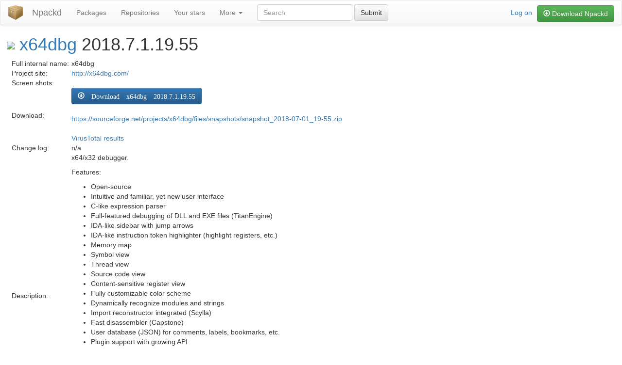

--- FILE ---
content_type: text/html;charset=utf-8
request_url: https://www.npackd.org/p/x64dbg/2018.7.1.19.55
body_size: 5535
content:
<!DOCTYPE html>
<HTML lang="en">
<HEAD>
<meta http-equiv="X-UA-Compatible" content="IE=edge">
<meta name="viewport" content="width=device-width, initial-scale=1">
<!-- com.googlecode.npackdweb.pv.PackageVersionPage -->
<TITLE>x64dbg 2018.7.1.19.55</TITLE>
<link rel="shortcut icon" type="image/x-icon" href="/Npackd.ico">

<!-- Global site tag (gtag.js) - Google Analytics
<script async src="https://www.googletagmanager.com/gtag/js?id=UA-67864706-1"></script>
<script>
  window.dataLayer = window.dataLayer || [];
  function gtag(){dataLayer.push(arguments);}
  gtag('js', new Date());

  gtag('config', 'UA-67864706-1');
</script>
-->


<!-- HTML5 Shim and Respond.js IE8 support of HTML5 elements and media queries -->
    <!-- WARNING: Respond.js doesn't work if you view the page via file:// -->
    <!--[if lt IE 9]>
      <script src="https://oss.maxcdn.com/libs/html5shiv/3.7.0/html5shiv.js"></script>
      <script src="https://oss.maxcdn.com/libs/respond.js/1.4.2/respond.min.js"></script>
    <![endif]-->
    
<LINK REL="stylesheet" TYPE="text/css" HREF="/Style.css" MEDIA="all" />
<link rel="stylesheet" href="https://maxcdn.bootstrapcdn.com/bootstrap/3.3.7/css/bootstrap.min.css" 
      integrity="sha384-BVYiiSIFeK1dGmJRAkycuHAHRg32OmUcww7on3RYdg4Va+PmSTsz/K68vbdEjh4u" crossorigin="anonymous">
<link rel="stylesheet" href="https://maxcdn.bootstrapcdn.com/bootstrap/3.3.7/css/bootstrap-theme.min.css" 
      integrity="sha384-rHyoN1iRsVXV4nD0JutlnGaslCJuC7uwjduW9SVrLvRYooPp2bWYgmgJQIXwl/Sp" crossorigin="anonymous">

<link rel='canonical' href='https://www.npackd.org/p/x64dbg/2018.7.1.19.55'>

</HEAD>
<BODY>
    <script src="https://unpkg.com/mithril/mithril.js"></script>
<nav class="navbar navbar-default" role="navigation">
  <div class="container-fluid">
    <!-- Brand and toggle get grouped for better mobile display -->
    <div class="navbar-header" style="background-image: url(/Logo32.png); background-position-y: center; background-repeat: no-repeat; padding-left: 50px">
      <button type="button" class="navbar-toggle" data-toggle="collapse" data-target="#bs-example-navbar-collapse-1">
        <span class="sr-only">Toggle navigation</span>
        <span class="icon-bar"></span>
        <span class="icon-bar"></span>
        <span class="icon-bar"></span>
      </button>
      <a class="navbar-brand" href="/">Npackd</a>
    </div>

    <!-- Collect the nav links, forms, and other content for toggling -->
    <div class="collapse navbar-collapse" id="bs-example-navbar-collapse-1">
      <ul class="nav navbar-nav">
        <li><a href="/p">Packages</a></li>
        <li><a href="/rep">Repositories</a></li>
        <li><a href="/stars">Your stars</a></li>
        <li class="dropdown">
          <a href="#" class="dropdown-toggle" data-toggle="dropdown">More <b class="caret"></b></a>
          <ul class="dropdown-menu">
            <li><a href="https://github.com/npackd/npackd/wiki">Docs*</a></li>
            <li><a href="https://github.com/npackd">Source code*</a></li>
            <li><a href="https://github.com/npackd/npackd/issues">Issues*</a></li>
            <li><a href="https://groups.google.com/forum/#!forum/npackd">Forum*</a></li>            
            <li class="divider"></li>
            <li><a href="/rep/from-file">Upload from a file</a></li>
            <li><a href="/rep/edit-as-xml">Upload as text</a></li>
            <li><a href="/package/new">Create new package</a></li>
            <li><a href="/l">Licenses</a></li>
            <li class="divider"></li>
            <li><a href="/pv?tag=untested">List of untested versions</a></li>
            <li><a href="/pv?tag=not-reviewed">List of not reviewed versions</a></li>
            <li><a href="/pv?tag=phishing">List of package versions with the tag &quot;phishing&quot</a></li>
            <li><a href="/pv?tag=malware">List of package versions with the tag &quot;malware&quot</a></li>
            <li><a href="/pv?tag=unwanted">List of package versions with the tag &quot;unwanted&quot</a></li>
          </ul>
        </li>
      </ul>

      <form class="navbar-form navbar-left" role="search" action="/p">
        <div class="form-group">
          <input type="text" class="form-control" placeholder="Search" name="q">
        </div>
        <button type="submit" class="btn btn-default">Submit</button>
      </form>


<span class="navbar-right" style="margin-top: 10px; margin-left: 10px"><a href="https://github.com/npackd/npackd-cpp/releases" class="btn btn-success btn-md" role="button">
<span class="glyphicon glyphicon-download"></span> 
Download Npackd</a></span>

 	  <p class="navbar-text navbar-right"><a href="https://www.npackd.org/_ah/conflogin?continue=https://www.npackd.org/p/x64dbg/2018.7.1.19.55">Log on</a></p>

    </div><!-- /.navbar-collapse -->
  </div><!-- /.container-fluid -->
</nav>

<div class="content">
<h1><img src="http://x64dbg.com/img/favicon.ico" style="width: 32px; max-height: 32px"/> <a href="/p/x64dbg">x64dbg</a> 2018.7.1.19.55 <div class='g-plusone' data-size='medium' data-annotation='inline' data-width='300' data-href='https://www.npackd.org/p/x64dbg'></div></h1>



<table id="fields" itemscope="itemscope" itemtype="http://schema.org/SoftwareApplication"><tr><td>Full internal name:</td><td itemprop="name">x64dbg<meta itemprop="image" content="http://x64dbg.com/img/favicon.ico"/><meta itemprop="operatingSystem" content="Microsoft Windows"/><meta itemprop="applicationCategory" content="stable"/></td></tr><tr><td>Project site:</td><td><a itemprop="sameAs" id="packageURL" href="http://x64dbg.com/">http://x64dbg.com/</a></td></tr><tr><td>Screen shots:</td><td></td></tr><tr><td>Download:</td><td><a href="https://sourceforge.net/projects/x64dbg/files/snapshots/snapshot_2018-07-01_19-55.zip" class="btn btn-primary btn-md" role="button"><span class="glyphicon glyphicon-download"/> Download x64dbg 2018.7.1.19.55</a><br><br><a itemprop="downloadUrl" href="https://sourceforge.net/projects/x64dbg/files/snapshots/snapshot_2018-07-01_19-55.zip">https://sourceforge.net/projects/x64dbg/files/snapshots/snapshot_2018-07-01_19-55.zip</a><br><br><a href="https://www.virustotal.com/#/url/36a19765f1a0aa840df4454e8bb33da701224fdefeb2c00b47e718b4d0017480/detection">VirusTotal results</a></td></tr><tr><td>Change log:</td><td>n/a</td></tr><tr><td>Description:</td><td itemprop="description"><p>x64/x32 debugger.</p>
<p>Features:</p>
<ul>
<li>Open-source</li>
<li>Intuitive and familiar, yet new user interface</li>
<li>C-like expression parser</li>
<li>Full-featured debugging of DLL and EXE files (TitanEngine)</li>
<li>IDA-like sidebar with jump arrows</li>
<li>IDA-like instruction token highlighter (highlight registers, etc.)</li>
<li>Memory map</li>
<li>Symbol view</li>
<li>Thread view</li>
<li>Source code view</li>
<li>Content-sensitive register view</li>
<li>Fully customizable color scheme</li>
<li>Dynamically recognize modules and strings</li>
<li>Import reconstructor integrated (Scylla)</li>
<li>Fast disassembler (Capstone)</li>
<li>User database (JSON) for comments, labels, bookmarks, etc.</li>
<li>Plugin support with growing API</li>
<li>Extendable, debuggable scripting language for automation</li>
<li>Multi-datatype memory dump</li>
<li>Basic debug symbol (PDB) support</li>
<li>Dynamic stack view</li>
<li>Built-in assembler (XEDParse/Keystone/asmjit)</li>
<li>Executable patching</li>
<li>Yara Pattern Matching</li>
<li>Decompiler (Snowman)</li>
<li>Analysis</li>
</ul>
</td></tr><tr><td>License:</td><td><a href="http://www.gnu.org/licenses/gpl.html">GPLv3</a></td></tr><tr><td>Version:</td><td itemprop="softwareVersion">2018.7.1.19.55</td></tr><tr><td>SHA-1 or SHA-256:</td><td>ea5eee66a1ae5a24157addaff5d63ebfcadf2cea6a0563b62b681a4e06c2e989</td></tr><tr><td>Type:</td><td>zip</td></tr><tr><td>Dependencies:</td><td><ul itemprop="requirements"></ul></td></tr><tr><td>Tags:</td><td itemprop="keywords"></td></tr><tr><td>Text files:</td><td><div class="panel-group"><div class="panel panel-default"><div class="panel-heading"><h4 class="panel-title"><a data-toggle="collapse" data-parent="#accordion" href="#collapseOne">Contents</a></h4></div><div id="collapseOne" class="panel-collapse collapse"><div class="panel-body"></div></div></div></div></td></tr><tr><td>Last modified:</td><td>Sat May 15 09:00:06 UTC 2021</td></tr><tr><td>Last modified by:</td><td><a href="https://www.npackd.org/recaptcha?id=2">tim.lebedk...</a></td></tr><tr><td>Created:</td><td>Wed Jul 04 07:07:19 UTC 2018</td></tr><tr><td>Created by:</td><td><a href="https://www.npackd.org/recaptcha?id=2">tim.lebedk...</a></td></tr><tr><td>Automated tests:</td><td>1 of 2 installations succeeded, 1 of 1 removals succeeded</td></tr></table>
</div>
<div class="nw-footer">
<a href="https://github.com/npackd/npackd">Npackd</a> itself and also all data about packages (but not the package binaries or associated icons) is licensed under <a href="http://www.gnu.org/licenses/gpl.html">GPLv3</a><br>
Windows is a registered trademark of Microsoft Corporation in the United States and other countries.<br>
<a href="http://www.glyphicons.com">GLYPHICONS FREE</a> were used and are released under the Creative Commons Attribution 3.0 Unported License (CC BY 3.0)<br>
<a href="http://getbootstrap.com/">Bootstrap</a> was used and is released under MIT License<br>
<a href="http://www.primebox.co.uk/projects/jquery-cookiebar/">jQuery CookieBar Plugin</a> was used and is released under the Creative Commons Attribution 3.0 Unported License (CC BY 3.0)
</div>
	<!-- jQuery (necessary for Bootstrap's JavaScript plugins) -->
    <script src="https://ajax.googleapis.com/ajax/libs/jquery/1.11.0/jquery.min.js"></script>
    
    <!-- Latest compiled and minified JavaScript -->
    <script src="https://maxcdn.bootstrapcdn.com/bootstrap/3.3.7/js/bootstrap.min.js" 
            integrity="sha384-Tc5IQib027qvyjSMfHjOMaLkfuWVxZxUPnCJA7l2mCWNIpG9mGCD8wGNIcPD7Txa" 
            crossorigin="anonymous"></script>

    <script type="text/javascript" src="/jquery.cookiebar.js"></script>
                
	<script>function addDependency(package_, versions, variable) {
	var files = $('#deps');
    var n = files.children().first().children().size() - 1;
    files.children().first().append(
            '<tr><td><input class="form-control" type="text" ' + 
            'name="depPackage.' + n + '" value="' + package_ + '" size="80"></td><td>' + 
            '<input class="form-control" type="text" ' + 
            'name="depVersions.' + n + '" value="' + versions + '" size="20"></td><td>' + 
            '<input class="form-control" type="text" ' + 
            'name="depEnvVar.' + n + '" value="' + variable + '" size="20"></td></tr>');
}

function deleteOnClick() {
    if (confirm("Do you really want to delete this package version?")) {
        window.location.href='/package-version/delete-confirmed?name=' + 
                $('#package').val() + "@" + $('#version').val();
    }
}

function copyOnClick() {
    var id = $('#version').val();
    var msg = prompt("Please enter the new version number for the copy.", 
            id);
    if (msg !== null) {
        window.location.href='/package-version/copy-confirmed?version=' + 
                msg + 
                "&name=" + $('#package').val() + "@" + id;
    }
}

function addFile(name, content) {
    var files = $('#files');
    var n = files.children().size();
    files.append('<div><div>File path ' + n + ':</div><input class=\"form-control\" type=\"text\" name=\"path.' + n + '\" value=\"' + name + '\" size=\"80\"><div>File content ' + n + ':</div><textarea class=\"form-control nw-autosize\" name=\"content.' + n + '\" rows=\"5\" cols=\"80\" wrap=\"off\">' + content + '</textarea></div>');
}

function updateTagCheckboxes() {
	var tags = $('#tags').val();
	var tags_ = tags.split(/[\s,]+/);
        
        // if (window.console) console.log(tags_);
        
        var checkboxes = $(".nw-tag-checkbox");
        checkboxes.prop('checked', function() {
            var r = $.inArray(this.value, tags_) >= 0;
            // if (window.console) console.log(this.value + " " + r);
            return r;
        });
}

/**
 * Updates the input text field for the tags from the values of selected
 * checkboxes.
 */
function updateTagInput() {
    var tags = $('#tags').val();
    var tags_ = tags.split(/[\s,]+/);
    
    $(".nw-tag-checkbox").each(function() {
        var p = $.inArray(this.value, tags_);
        if ($(this).prop("checked")) {
            if (p < 0)
                tags_.push(this.value);
        } else {
            if (p >= 0)
                tags_.splice(p, 1);
        }
    });

    $('#tags').val(tags_.join(", "));
}

$(document).ready(function() {
    $('#url-link').click(function(event) {
        window.open($('#url').val());
        event.preventDefault();
    });

    $('#addFile').click(function(event) {
    	var files = $('#files');
        var n = files.children().size();
        files.append('<div><div>File path ' + n + ':</div><input class=\"form-control\" type=\"text\" name=\"path.' + n + '\" value=\"\" size=\"80\"><div>File content ' + n + ':</div><textarea class=\"form-control\" name=\"content.' + n + '\" rows=\"20\" cols=\"80\" wrap=\"off\"></textarea></div>');
    });

    $('#removeFile').click(function(event) {
        $('#files').children().last().remove();
    });

    $('#addNSISFiles').click(function(event) {
        addFile(".Npackd\\Install.bat",
                        "\"%npackd_package_binary%\" /S /D=%CD% && del /f /q \"%npackd_package_binary%\"\r\n");
        addFile(".Npackd\\Uninstall.bat", "uninst.exe /S _?=%CD%\r\n");
        event.preventDefault();
    });

    $('#addInnoSetupFiles').click(function(event) {
        addFile(".Npackd\\Install.bat",
                "call \"%nih%\\InstallInnoSetup.bat\"\r\n");
        addFile(".Npackd\\Uninstall.bat",
                "call \"%nih%\\UninstallInnoSetup.bat\" unins000.exe\r\n");
        addDependency("com.googlecode.windows-package-manager.NpackdInstallerHelper", 
                "[1.3, 2)", "nih");
        event.preventDefault();
    });

    $('#addMSIFiles').click(function(event) {
        addFile(".Npackd\\Install.bat",
                "call \"%nih%\\InstallMSI.bat\" INSTALLDIR yes\r\n");
        addDependency("com.googlecode.windows-package-manager.NpackdInstallerHelper", 
                "[1.1, 2)", "nih");
        event.preventDefault();
    });

    $('#addZIPDirFiles').click(function(event) {
        addFile(".Npackd\\Install.bat",
                "for /f \"delims=\" %%x in ('dir /b " + $('#package').val() + 
                "*') do set name=%%x\r\n" + 
		"\"%clu%\\clu\" unwrap-dir -p \"%name%\"> .Npackd\\Output.txt && type .Npackd\\Output.txt\r\n");
        addDependency("com.googlecode.windows-package-manager.CLU", "[1.25, 2)", "clu");
        $('#zip').prop('checked', true);
        event.preventDefault();        
    });

    $('#addSevenZIPFiles').click(function(event) {
        addFile(".Npackd\\Install.bat",
		"\"%sevenzipa%\\7za\" x \"%npackd_package_binary%\"> .Npackd\\Output.txt && type .Npackd\\Output.txt && del /f /q \"%npackd_package_binary%\"\r\n");
        addDependency("org.7-zip.SevenZIPA", "[19, 100)", "sevenzipa");
        $('#oneFile').prop('checked', true);
        event.preventDefault();        
    });

    $('#addRemoveSCPFiles').click(function(event) {
        addFile(".Npackd\\Uninstall.bat",
		"\"%ncl%\\ncl\" remove-scp --title \"/%npackd_package_name% %npackd_package_version%/i\"> .Npackd\\Output.txt && type .Npackd\\Output.txt\r\n");
        addDependency("com.googlecode.windows-package-manager.NpackdCL", "[1.25, 2)", "ncl");
        event.preventDefault();        
    });

    $('#addDep').click(function(event) {
    	addDependency("", "", "");
    });

    $('#removeDep').click(function(event) {
    	var ch = $('#deps').children().first().children();
    	if (ch.size() > 1)
    		ch.last().remove();
    });
    
    updateTagCheckboxes();
    
    $("#tags").on('input', function() {
    	updateTagCheckboxes();
    });
    
    $(".nw-tag-checkbox").change(function() {
        updateTagInput();
    });
    
    autosize($(".nw-autosize"));
});

</script><script type="text/javascript" src="/autosize.min.js"/>
    <script type="text/javascript">
        $(document).ready(function(){
                $.cookieBar({message: "Cookies are important to the proper functioning of a site. To improve your experience, we uses cookies to remember log-in details and provide secure log-in, collect statistics to optimize site functionality, and deliver content tailored to your interests. Click Agree and Proceed to accept cookies and go directly to the site."
                });
        });
    </script>
    <script src="/Common.js"></script>
</BODY>
</HTML>


--- FILE ---
content_type: text/css
request_url: https://www.npackd.org/Style.css
body_size: 1606
content:
/* better look for comboboxes on Firefox */
@-moz-document url-prefix() {
    select.form-control {
        padding-right: 25px;
        background-image: url("data:image/svg+xml,<svg version='1.1' xmlns='http://www.w3.org/2000/svg' width='14px' height='14px' viewBox='0 0 1200 1000' fill='rgb(51,51,51)'> <path d='M1100 411l-198 -199l-353 353l-353 -353l-197 199l551 551z'/> </svg>");
        background-repeat: no-repeat;
        background-position: calc(100% - 7px) 50%;
        -moz-appearance: none;
        appearance: none;
    }
}

.nw-login-header {
    padding: 5pt;
    text-align: right;
    float: right;
}

td {
    padding: 2px;
}

div.content {
    padding-left: 1em;
    padding-right: 1em;
    padding-bottom: 1em;
}

table {
	margin: 10px;	
}

.bg-info {
	padding: 15px;
}

.bg-danger {
	padding: 15px;	
}

.nw-footer {
	border-top: 1px solid #e5e5e5;
    text-align: center;
    font-size: 8pt;
    color: #666;
    padding: 0.5em;
}

.nw-packages {
	padding-top: 15px;	
}

.nw-packages > div {
    border-top: 1px solid #cbcfd9;
    margin: 0.5em;
    padding-top: 0.5em;
}

.nw-help {
    font-size: x-small;
    color: gray;
}

.gwt-PopupPanel {
    border: 3px solid #C3D9FF;
    padding: 3px;
    background: white;
}

.gwt-SuggestBoxPopup {
    background: white;
    margin-left: 3px;
    border: 3px solid #C3D9FF;
}

.gwt-SuggestBoxPopup .item-selected {
  background: #b7d6f6;
}

ul.nav li.dropdown:hover ul.dropdown-menu{
    display: block;
    margin-top:0px
}

/* Main */
#menu{
    margin: 0;
    padding: 10px 0 0 0;
    list-style: none;  
    background: #ebeff9;
    background: -moz-linear-gradient(#fff, #ebeff9); 
    background: -webkit-gradient(linear,left bottom,left top,color-stop(0, #ebeff9),color-stop(1, #fff));      
    background: -webkit-linear-gradient(#fff, #ebeff9);        
    background: -o-linear-gradient(#fff, #ebeff9);
    background: -ms-linear-gradient(#fff, #ebeff9);
    background: linear-gradient(#fff, #ebeff9);
    /*-moz-border-radius: 10px;
    border-radius: 10px;*/
    -moz-box-shadow: 0 2px 1px #9c9c9c;
    -webkit-box-shadow: 0 2px 1px #9c9c9c;
    box-shadow: 0 2px 1px #9c9c9c;
}

#menu li{
    float: left;
    padding: 0 0 10px 0;
    position: relative;
}

#menu a{
    float: left;
    height: 25px;
    padding: 0 25px;
    color: #666;
    font: 10pt 'Segoe UI', 'Trebuchet MS', Verdana, Helvetica, sans-serif;
    text-decoration: none;
    text-transform: uppercase;
}

#menu li:hover > a{
    color: #000000;
}

*html #menu li a:hover{ /* IE6 */
    color: #fafafa;
}

#menu li:hover > ul{
    display: block;
}

/* Sub-menu */

#menu ul{
    list-style: none;
    margin: 0;
    padding: 0;    
    display: none;
    position: absolute;
    top: 35px;
    left: 0;
    z-index: 99999;    
    background: #fff;
    background: -moz-linear-gradient(#fff, #ebeff9);
    background: -webkit-gradient(linear,left bottom,left top,color-stop(0, #ebeff9),color-stop(1, #fff));
    background: -webkit-linear-gradient(#fff, #ebeff9);    
    background: -o-linear-gradient(#fff, #ebeff9); 
    background: -ms-linear-gradient(#fff, #ebeff9);        
    background: linear-gradient(#fff, #ebeff9);    
    -moz-border-radius: 5px;
    border-radius: 5px;
}

#menu ul li{
    float: none;
    margin: 0;
    padding: 0;
    display: block;  
    -moz-box-shadow: 0 1px 0 #111111, 0 2px 0 #777777;
    -webkit-box-shadow: 0 1px 0 #111111, 0 2px 0 #777777;
    box-shadow: 0 1px 0 #111111, 0 2px 0 #777777;
}

#menu ul li:last-child{   
    -moz-box-shadow: none;
    -webkit-box-shadow: none;
    box-shadow: none;    
}

#menu ul a{    
    padding: 10px;
    height: auto;
    line-height: 1;
    display: block;
    white-space: nowrap;
    float: none;
    text-transform: none;
}

*html #menu ul a{ /* IE6 */   
    height: 10px;
    width: 150px;
}

*:first-child+html #menu ul a{ /* IE7 */    
    height: 10px;
    width: 150px;
}

#menu ul a:hover{
    background: #0186ba;
    background: -moz-linear-gradient(#04acec,  #0186ba);    
    background: -webkit-gradient(linear, left top, left bottom, from(#04acec), to(#0186ba));
    background: -webkit-linear-gradient(#04acec,  #0186ba);
    background: -o-linear-gradient(#04acec,  #0186ba);
    background: -ms-linear-gradient(#04acec,  #0186ba);
    background: linear-gradient(#04acec,  #0186ba);
}

#menu ul li:first-child a{
    -moz-border-radius: 5px 5px 0 0;
    -webkit-border-radius: 5px 5px 0 0;
    border-radius: 5px 5px 0 0;
}

#menu ul li:first-child a:after{
    content: '';
    position: absolute;
    left: 30px;
    top: -8px;
    width: 0;
    height: 0;
    border-left: 5px solid transparent;
    border-right: 5px solid transparent;
    border-bottom: 8px solid #444;
}

#menu ul li:first-child a:hover:after{
    border-bottom-color: #04acec; 
}

#menu ul li:last-child a{
    -moz-border-radius: 0 0 5px 5px;
    -webkit-border-radius: 0 0 5px 5px;
    border-radius: 0 0 5px 5px;
}

/* Clear floated elements */
#menu:after{
    visibility: hidden;
    display: block;
    font-size: 0;
    content: " ";
    clear: both;
    height: 0;
}

* html #menu             { zoom: 1; } /* IE6 */
*:first-child+html #menu { zoom: 1; } /* IE7 */


--- FILE ---
content_type: text/javascript; charset=utf-8
request_url: https://unpkg.com/mithril@2.3.8/mithril.js
body_size: 19850
content:
;(function() {
"use strict"
function Vnode(tag, key, attrs0, children, text, dom) {
	return {tag: tag, key: key, attrs: attrs0, children: children, text: text, dom: dom, is: undefined, domSize: undefined, state: undefined, events: undefined, instance: undefined}
}
Vnode.normalize = function(node) {
	if (Array.isArray(node)) return Vnode("[", undefined, undefined, Vnode.normalizeChildren(node), undefined, undefined)
	if (node == null || typeof node === "boolean") return null
	if (typeof node === "object") return node
	return Vnode("#", undefined, undefined, String(node), undefined, undefined)
}
Vnode.normalizeChildren = function(input) {
	// Preallocate the array length (initially holey) and fill every index immediately in order.
	// Benchmarking shows better performance on V8.
	var children = new Array(input.length)
	// Count the number of keyed normalized vnodes for consistency check.
	// Note: this is a perf-sensitive check.
	// Fun fact: merging the loop like this is somehow faster than splitting
	// the check within updateNodes(), noticeably so.
	var numKeyed = 0
	for (var i = 0; i < input.length; i++) {
		children[i] = Vnode.normalize(input[i])
		if (children[i] !== null && children[i].key != null) numKeyed++
	}
	if (numKeyed !== 0 && numKeyed !== input.length) {
		throw new TypeError(children.includes(null)
			? "In fragments, vnodes must either all have keys or none have keys. You may wish to consider using an explicit keyed empty fragment, m.fragment({key: ...}), instead of a hole."
			: "In fragments, vnodes must either all have keys or none have keys."
		)
	}
	return children
}
// Note: the processing of variadic parameters is perf-sensitive.
//
// In native ES6, it might be preferable to define hyperscript and fragment
// factories with a final ...args parameter and call hyperscriptVnode(...args),
// since modern engines can optimize spread calls.
//
// However, benchmarks showed this was not faster. As a result, spread is used
// only in the parameter lists of hyperscript and fragment, while an array is
// passed to hyperscriptVnode.
var hyperscriptVnode = function(attrs1, children0) {
	if (attrs1 == null || typeof attrs1 === "object" && attrs1.tag == null && !Array.isArray(attrs1)) {
		if (children0.length === 1 && Array.isArray(children0[0])) children0 = children0[0]
	} else {
		children0 = children0.length === 0 && Array.isArray(attrs1) ? attrs1 : [attrs1, ...children0]
		attrs1 = undefined
	}
	return Vnode("", attrs1 && attrs1.key, attrs1, children0)
}
// This exists so I'm only saving it once.
var hasOwn = {}.hasOwnProperty
// This is an attrs object that is used by default when attrs is undefined or null.
var emptyAttrs = {}
// This Map manages the following:
// - Whether an attrs is cached attrs generated by compileSelector().
// - Whether the cached attrs is "static", i.e., does not contain any form attributes.
// These information will be useful to skip updating attrs in render().
//
// Since the attrs used as keys in this map are not released from the selectorCache object,
// there is no risk of memory leaks. Therefore, Map is used here instead of WeakMap.
var cachedAttrsIsStaticMap = new Map([[emptyAttrs, true]])
var selectorParser = /(?:(^|#|\.)([^#\.\[\]]+))|(\[(.+?)(?:\s*=\s*("|'|)((?:\\["'\]]|.)*?)\5)?\])/g
var selectorCache = Object.create(null)
function isEmpty(object) {
	for (var key in object) if (hasOwn.call(object, key)) return false
	return true
}
function isFormAttributeKey(key) {
	return key === "value" || key === "checked" || key === "selectedIndex" || key === "selected"
}
function compileSelector(selector) {
	var match, tag = "div", classes = [], attrs = {}, isStatic = true
	while (match = selectorParser.exec(selector)) {
		var type = match[1], value = match[2]
		if (type === "" && value !== "") tag = value
		else if (type === "#") attrs.id = value
		else if (type === ".") classes.push(value)
		else if (match[3][0] === "[") {
			var attrValue = match[6]
			if (attrValue) attrValue = attrValue.replace(/\\(["'])/g, "$1").replace(/\\\\/g, "\\")
			if (match[4] === "class") classes.push(attrValue)
			else {
				attrs[match[4]] = attrValue === "" ? attrValue : attrValue || true
				if (isFormAttributeKey(match[4])) isStatic = false
			}
		}
	}
	if (classes.length > 0) attrs.className = classes.join(" ")
	if (isEmpty(attrs)) attrs = emptyAttrs
	else cachedAttrsIsStaticMap.set(attrs, isStatic)
	return selectorCache[selector] = {tag: tag, attrs: attrs, is: attrs.is}
}
function execSelector(state, vnode) {
	vnode.tag = state.tag
	var attrs = vnode.attrs
	if (attrs == null) {
		vnode.attrs = state.attrs
		vnode.is = state.is
		return vnode
	}
	if (hasOwn.call(attrs, "class")) {
		if (attrs.class != null) attrs.className = attrs.class
		attrs.class = null
	}
	if (state.attrs !== emptyAttrs) {
		var className = attrs.className
		attrs = Object.assign({}, state.attrs, attrs)
		if (state.attrs.className != null) attrs.className =
			className != null
				? String(state.attrs.className) + " " + String(className)
				: state.attrs.className
	}
	// workaround for #2622 (reorder keys in attrs to set "type" first)
	// The DOM does things to inputs based on the "type", so it needs set first.
	// See: https://github.com/MithrilJS/mithril.js/issues/2622
	if (state.tag === "input" && hasOwn.call(attrs, "type")) {
		attrs = Object.assign({type: attrs.type}, attrs)
	}
	// This reduces the complexity of the evaluation of "is" within the render function.
	vnode.is = attrs.is
	vnode.attrs = attrs
	return vnode
}
function hyperscript(selector, attrs, ...children) {
	if (selector == null || typeof selector !== "string" && typeof selector !== "function" && typeof selector.view !== "function") {
		throw Error("The selector must be either a string or a component.");
	}
	var vnode = hyperscriptVnode(attrs, children)
	if (typeof selector === "string") {
		vnode.children = Vnode.normalizeChildren(vnode.children)
		if (selector !== "[") return execSelector(selectorCache[selector] || compileSelector(selector), vnode)
	}
	if (vnode.attrs == null) vnode.attrs = {}
	vnode.tag = selector
	return vnode
}
hyperscript.trust = function(html) {
	if (html == null) html = ""
	return Vnode("<", undefined, undefined, html, undefined, undefined)
}
hyperscript.fragment = function(attrs4, ...children1) {
	var vnode2 = hyperscriptVnode(attrs4, children1)
	if (vnode2.attrs == null) vnode2.attrs = {}
	vnode2.tag = "["
	vnode2.children = Vnode.normalizeChildren(vnode2.children)
	return vnode2
}
var delayedRemoval = new WeakMap
function *domFor(vnode4) {
	// To avoid unintended mangling of the internal bundler,
	// parameter destructuring is not used here.
	var dom = vnode4.dom
	var domSize0 = vnode4.domSize
	var generation0 = delayedRemoval.get(dom)
	if (dom != null) do {
		var nextSibling = dom.nextSibling
		if (delayedRemoval.get(dom) === generation0) {
			yield dom
			domSize0--
		}
		dom = nextSibling
	}
	while (domSize0)
}
var _14 = function() {
	var nameSpace = {
		svg: "http://www.w3.org/2000/svg",
		math: "http://www.w3.org/1998/Math/MathML"
	}
	var currentRedraw
	var currentRender
	function getDocument(dom) {
		return dom.ownerDocument;
	}
	function getNameSpace(vnode3) {
		return vnode3.attrs && vnode3.attrs.xmlns || nameSpace[vnode3.tag]
	}
	//sanity check to discourage people from doing `vnode.state = ...`
	function checkState(vnode3, original) {
		if (vnode3.state !== original) throw new Error("'vnode.state' must not be modified.")
	}
	//Note: the hook is passed as the `this` argument to allow proxying the
	//arguments without requiring a full array allocation to do so. It also
	//takes advantage of the fact the current `vnode` is the first argument in
	//all lifecycle methods.
	function callHook(vnode3) {
		var original = vnode3.state
		try {
			return this.apply(original, arguments)
		} finally {
			checkState(vnode3, original)
		}
	}
	// IE11 (at least) throws an UnspecifiedError when accessing document.activeElement when
	// inside an iframe. Catch and swallow this error, and heavy-handidly return null.
	function activeElement(dom) {
		try {
			return getDocument(dom).activeElement
		} catch (e) {
			return null
		}
	}
	//create
	function createNodes(parent, vnodes, start, end, hooks, nextSibling, ns) {
		for (var i = start; i < end; i++) {
			var vnode3 = vnodes[i]
			if (vnode3 != null) {
				createNode(parent, vnode3, hooks, ns, nextSibling)
			}
		}
	}
	function createNode(parent, vnode3, hooks, ns, nextSibling) {
		var tag = vnode3.tag
		if (typeof tag === "string") {
			vnode3.state = {}
			if (vnode3.attrs != null) initLifecycle(vnode3.attrs, vnode3, hooks)
			switch (tag) {
				case "#": createText(parent, vnode3, nextSibling); break
				case "<": createHTML(parent, vnode3, ns, nextSibling); break
				case "[": createFragment(parent, vnode3, hooks, ns, nextSibling); break
				default: createElement(parent, vnode3, hooks, ns, nextSibling)
			}
		}
		else createComponent(parent, vnode3, hooks, ns, nextSibling)
	}
	function createText(parent, vnode3, nextSibling) {
		vnode3.dom = getDocument(parent).createTextNode(vnode3.children)
		insertDOM(parent, vnode3.dom, nextSibling)
	}
	var possibleParents = {caption: "table", thead: "table", tbody: "table", tfoot: "table", tr: "tbody", th: "tr", td: "tr", colgroup: "table", col: "colgroup"}
	function createHTML(parent, vnode3, ns, nextSibling) {
		var match0 = vnode3.children.match(/^\s*?<(\w+)/im) || []
		// not using the proper parent makes the child element(s) vanish.
		//     var div = document.createElement("div")
		//     div.innerHTML = "<td>i</td><td>j</td>"
		//     console.log(div.innerHTML)
		// --> "ij", no <td> in sight.
		var temp = getDocument(parent).createElement(possibleParents[match0[1]] || "div")
		if (ns === "http://www.w3.org/2000/svg") {
			temp.innerHTML = "<svg xmlns=\"http://www.w3.org/2000/svg\">" + vnode3.children + "</svg>"
			temp = temp.firstChild
		} else {
			temp.innerHTML = vnode3.children
		}
		vnode3.dom = temp.firstChild
		vnode3.domSize = temp.childNodes.length
		var fragment = getDocument(parent).createDocumentFragment()
		var child
		while (child = temp.firstChild) {
			fragment.appendChild(child)
		}
		insertDOM(parent, fragment, nextSibling)
	}
	function createFragment(parent, vnode3, hooks, ns, nextSibling) {
		var fragment = getDocument(parent).createDocumentFragment()
		if (vnode3.children != null) {
			var children2 = vnode3.children
			createNodes(fragment, children2, 0, children2.length, hooks, null, ns)
		}
		vnode3.dom = fragment.firstChild
		vnode3.domSize = fragment.childNodes.length
		insertDOM(parent, fragment, nextSibling)
	}
	function createElement(parent, vnode3, hooks, ns, nextSibling) {
		var tag = vnode3.tag
		var attrs5 = vnode3.attrs
		var is = vnode3.is
		ns = getNameSpace(vnode3) || ns
		var element = ns ?
			is ? getDocument(parent).createElementNS(ns, tag, {is: is}) : getDocument(parent).createElementNS(ns, tag) :
			is ? getDocument(parent).createElement(tag, {is: is}) : getDocument(parent).createElement(tag)
		vnode3.dom = element
		if (attrs5 != null) {
			setAttrs(vnode3, attrs5, ns)
		}
		insertDOM(parent, element, nextSibling)
		if (!maybeSetContentEditable(vnode3)) {
			if (vnode3.children != null) {
				var children2 = vnode3.children
				createNodes(element, children2, 0, children2.length, hooks, null, ns)
				if (vnode3.tag === "select" && attrs5 != null) setLateSelectAttrs(vnode3, attrs5)
			}
		}
	}
	function initComponent(vnode3, hooks) {
		var sentinel
		if (typeof vnode3.tag.view === "function") {
			vnode3.state = Object.create(vnode3.tag)
			sentinel = vnode3.state.view
			if (sentinel.$$reentrantLock$$ != null) return
			sentinel.$$reentrantLock$$ = true
		} else {
			vnode3.state = void 0
			sentinel = vnode3.tag
			if (sentinel.$$reentrantLock$$ != null) return
			sentinel.$$reentrantLock$$ = true
			vnode3.state = (vnode3.tag.prototype != null && typeof vnode3.tag.prototype.view === "function") ? new vnode3.tag(vnode3) : vnode3.tag(vnode3)
		}
		initLifecycle(vnode3.state, vnode3, hooks)
		if (vnode3.attrs != null) initLifecycle(vnode3.attrs, vnode3, hooks)
		vnode3.instance = Vnode.normalize(callHook.call(vnode3.state.view, vnode3))
		if (vnode3.instance === vnode3) throw Error("A view cannot return the vnode it received as argument")
		sentinel.$$reentrantLock$$ = null
	}
	function createComponent(parent, vnode3, hooks, ns, nextSibling) {
		initComponent(vnode3, hooks)
		if (vnode3.instance != null) {
			createNode(parent, vnode3.instance, hooks, ns, nextSibling)
			vnode3.dom = vnode3.instance.dom
			vnode3.domSize = vnode3.instance.domSize
		}
		else {
			vnode3.domSize = 0
		}
	}
	//update
	/**
	 * @param {Element|Fragment} parent - the parent element
	 * @param {Vnode[] | null} old - the list of vnodes of the last `render()` call for
	 *                               this part of the tree
	 * @param {Vnode[] | null} vnodes - as above, but for the current `render()` call.
	 * @param {Function[]} hooks - an accumulator of post-render hooks (oncreate/onupdate)
	 * @param {Element | null} nextSibling - the next DOM node if we're dealing with a
	 *                                       fragment that is not the last item in its
	 *                                       parent
	 * @param {'svg' | 'math' | String | null} ns) - the current XML namespace, if any
	 * @returns void
	 */
	// This function diffs and patches lists of vnodes, both keyed and unkeyed.
	//
	// We will:
	//
	// 1. describe its general structure
	// 2. focus on the diff algorithm optimizations
	// 3. discuss DOM node operations.
	// ## Overview:
	//
	// The updateNodes() function:
	// - deals with trivial cases
	// - determines whether the lists are keyed or unkeyed based on the first non-null node
	//   of each list.
	// - diffs them and patches the DOM if needed (that's the brunt of the code)
	// - manages the leftovers: after diffing, are there:
	//   - old nodes left to remove?
	// 	 - new nodes to insert?
	// 	 deal with them!
	//
	// The lists are only iterated over once, with an exception for the nodes in `old` that
	// are visited in the fourth part of the diff and in the `removeNodes` loop.
	// ## Diffing
	//
	// Reading https://github.com/localvoid/ivi/blob/ddc09d06abaef45248e6133f7040d00d3c6be853/packages/ivi/src/vdom/implementation.ts#L617-L837
	// may be good for context on longest increasing subsequence-based logic for moving nodes.
	//
	// In order to diff keyed lists, one has to
	//
	// 1) match nodes in both lists, per key, and update them accordingly
	// 2) create the nodes present in the new list, but absent in the old one
	// 3) remove the nodes present in the old list, but absent in the new one
	// 4) figure out what nodes in 1) to move in order to minimize the DOM operations.
	//
	// To achieve 1) one can create a dictionary of keys => index (for the old list), then iterate
	// over the new list and for each new vnode, find the corresponding vnode in the old list using
	// the map.
	// 2) is achieved in the same step: if a new node has no corresponding entry in the map, it is new
	// and must be created.
	// For the removals, we actually remove the nodes that have been updated from the old list.
	// The nodes that remain in that list after 1) and 2) have been performed can be safely removed.
	// The fourth step is a bit more complex and relies on the longest increasing subsequence (LIS)
	// algorithm.
	//
	// the longest increasing subsequence is the list of nodes that can remain in place. Imagine going
	// from `1,2,3,4,5` to `4,5,1,2,3` where the numbers are not necessarily the keys, but the indices
	// corresponding to the keyed nodes in the old list (keyed nodes `e,d,c,b,a` => `b,a,e,d,c` would
	//  match the above lists, for example).
	//
	// In there are two increasing subsequences: `4,5` and `1,2,3`, the latter being the longest. We
	// can update those nodes without moving them, and only call `insertNode` on `4` and `5`.
	//
	// @localvoid adapted the algo to also support node deletions and insertions (the `lis` is actually
	// the longest increasing subsequence *of old nodes still present in the new list*).
	//
	// It is a general algorithm that is fireproof in all circumstances, but it requires the allocation
	// and the construction of a `key => oldIndex` map, and three arrays (one with `newIndex => oldIndex`,
	// the `LIS` and a temporary one to create the LIS).
	//
	// So we cheat where we can: if the tails of the lists are identical, they are guaranteed to be part of
	// the LIS and can be updated without moving them.
	//
	// If two nodes are swapped, they are guaranteed not to be part of the LIS, and must be moved (with
	// the exception of the last node if the list is fully reversed).
	//
	// ## Finding the next sibling.
	//
	// `updateNode()` and `createNode()` expect a nextSibling parameter to perform DOM operations.
	// When the list is being traversed top-down, at any index, the DOM nodes up to the previous
	// vnode reflect the content of the new list, whereas the rest of the DOM nodes reflect the old
	// list. The next sibling must be looked for in the old list using `getNextSibling(... oldStart + 1 ...)`.
	//
	// In the other scenarios (swaps, upwards traversal, map-based diff),
	// the new vnodes list is traversed upwards. The DOM nodes at the bottom of the list reflect the
	// bottom part of the new vnodes list, and we can use the `v.dom`  value of the previous node
	// as the next sibling (cached in the `nextSibling` variable).
	// ## DOM node moves
	//
	// In most scenarios `updateNode()` and `createNode()` perform the DOM operations. However,
	// this is not the case if the node moved (second and fourth part of the diff algo). We move
	// the old DOM nodes before updateNode runs because it enables us to use the cached `nextSibling`
	// variable rather than fetching it using `getNextSibling()`.
	function updateNodes(parent, old, vnodes, hooks, nextSibling, ns) {
		if (old === vnodes || old == null && vnodes == null) return
		else if (old == null || old.length === 0) createNodes(parent, vnodes, 0, vnodes.length, hooks, nextSibling, ns)
		else if (vnodes == null || vnodes.length === 0) removeNodes(parent, old, 0, old.length)
		else {
			var isOldKeyed = old[0] != null && old[0].key != null
			var isKeyed = vnodes[0] != null && vnodes[0].key != null
			var start = 0, oldStart = 0
			if (!isOldKeyed) while (oldStart < old.length && old[oldStart] == null) oldStart++
			if (!isKeyed) while (start < vnodes.length && vnodes[start] == null) start++
			if (isOldKeyed !== isKeyed) {
				removeNodes(parent, old, oldStart, old.length)
				createNodes(parent, vnodes, start, vnodes.length, hooks, nextSibling, ns)
			} else if (!isKeyed) {
				// Don't index past the end of either list (causes deopts).
				var commonLength = old.length < vnodes.length ? old.length : vnodes.length
				// Rewind if necessary to the first non-null index on either side.
				// We could alternatively either explicitly create or remove nodes when `start !== oldStart`
				// but that would be optimizing for sparse lists which are more rare than dense ones.
				start = start < oldStart ? start : oldStart
				for (; start < commonLength; start++) {
					o = old[start]
					v = vnodes[start]
					if (o === v || o == null && v == null) continue
					else if (o == null) createNode(parent, v, hooks, ns, getNextSibling(old, start + 1, nextSibling))
					else if (v == null) removeNode(parent, o)
					else updateNode(parent, o, v, hooks, getNextSibling(old, start + 1, nextSibling), ns)
				}
				if (old.length > commonLength) removeNodes(parent, old, start, old.length)
				if (vnodes.length > commonLength) createNodes(parent, vnodes, start, vnodes.length, hooks, nextSibling, ns)
			} else {
				// keyed diff
				var oldEnd = old.length - 1, end = vnodes.length - 1, map, o, v, oe, ve, topSibling
				// bottom-up
				while (oldEnd >= oldStart && end >= start) {
					oe = old[oldEnd]
					ve = vnodes[end]
					if (oe.key !== ve.key) break
					if (oe !== ve) updateNode(parent, oe, ve, hooks, nextSibling, ns)
					if (ve.dom != null) nextSibling = ve.dom
					oldEnd--, end--
				}
				// top-down
				while (oldEnd >= oldStart && end >= start) {
					o = old[oldStart]
					v = vnodes[start]
					if (o.key !== v.key) break
					oldStart++, start++
					if (o !== v) updateNode(parent, o, v, hooks, getNextSibling(old, oldStart, nextSibling), ns)
				}
				// swaps and list reversals
				while (oldEnd >= oldStart && end >= start) {
					if (start === end) break
					if (o.key !== ve.key || oe.key !== v.key) break
					topSibling = getNextSibling(old, oldStart, nextSibling)
					moveDOM(parent, oe, topSibling)
					if (oe !== v) updateNode(parent, oe, v, hooks, topSibling, ns)
					if (++start <= --end) moveDOM(parent, o, nextSibling)
					if (o !== ve) updateNode(parent, o, ve, hooks, nextSibling, ns)
					if (ve.dom != null) nextSibling = ve.dom
					oldStart++; oldEnd--
					oe = old[oldEnd]
					ve = vnodes[end]
					o = old[oldStart]
					v = vnodes[start]
				}
				// bottom up once again
				while (oldEnd >= oldStart && end >= start) {
					if (oe.key !== ve.key) break
					if (oe !== ve) updateNode(parent, oe, ve, hooks, nextSibling, ns)
					if (ve.dom != null) nextSibling = ve.dom
					oldEnd--, end--
					oe = old[oldEnd]
					ve = vnodes[end]
				}
				if (start > end) removeNodes(parent, old, oldStart, oldEnd + 1)
				else if (oldStart > oldEnd) createNodes(parent, vnodes, start, end + 1, hooks, nextSibling, ns)
				else {
					// inspired by ivi https://github.com/ivijs/ivi/ by Boris Kaul
					var originalNextSibling = nextSibling, vnodesLength = end - start + 1, oldIndices = new Array(vnodesLength), li=0, i=0, pos = 2147483647, matched = 0, map, lisIndices
					for (i = 0; i < vnodesLength; i++) oldIndices[i] = -1
					for (i = end; i >= start; i--) {
						if (map == null) map = getKeyMap(old, oldStart, oldEnd + 1)
						ve = vnodes[i]
						var oldIndex = map[ve.key]
						if (oldIndex != null) {
							pos = (oldIndex < pos) ? oldIndex : -1 // becomes -1 if nodes were re-ordered
							oldIndices[i-start] = oldIndex
							oe = old[oldIndex]
							old[oldIndex] = null
							if (oe !== ve) updateNode(parent, oe, ve, hooks, nextSibling, ns)
							if (ve.dom != null) nextSibling = ve.dom
							matched++
						}
					}
					nextSibling = originalNextSibling
					if (matched !== oldEnd - oldStart + 1) removeNodes(parent, old, oldStart, oldEnd + 1)
					if (matched === 0) createNodes(parent, vnodes, start, end + 1, hooks, nextSibling, ns)
					else {
						if (pos === -1) {
							// the indices of the indices of the items that are part of the
							// longest increasing subsequence in the oldIndices list
							lisIndices = makeLisIndices(oldIndices)
							li = lisIndices.length - 1
							for (i = end; i >= start; i--) {
								v = vnodes[i]
								if (oldIndices[i-start] === -1) createNode(parent, v, hooks, ns, nextSibling)
								else {
									if (lisIndices[li] === i - start) li--
									else moveDOM(parent, v, nextSibling)
								}
								if (v.dom != null) nextSibling = vnodes[i].dom
							}
						} else {
							for (i = end; i >= start; i--) {
								v = vnodes[i]
								if (oldIndices[i-start] === -1) createNode(parent, v, hooks, ns, nextSibling)
								if (v.dom != null) nextSibling = vnodes[i].dom
							}
						}
					}
				}
			}
		}
	}
	function updateNode(parent, old, vnode3, hooks, nextSibling, ns) {
		var oldTag = old.tag, tag = vnode3.tag
		if (oldTag === tag && old.is === vnode3.is) {
			vnode3.state = old.state
			vnode3.events = old.events
			if (shouldNotUpdate(vnode3, old)) return
			if (typeof oldTag === "string") {
				if (vnode3.attrs != null) {
					updateLifecycle(vnode3.attrs, vnode3, hooks)
				}
				switch (oldTag) {
					case "#": updateText(old, vnode3); break
					case "<": updateHTML(parent, old, vnode3, ns, nextSibling); break
					case "[": updateFragment(parent, old, vnode3, hooks, nextSibling, ns); break
					default: updateElement(old, vnode3, hooks, ns)
				}
			}
			else updateComponent(parent, old, vnode3, hooks, nextSibling, ns)
		}
		else {
			removeNode(parent, old)
			createNode(parent, vnode3, hooks, ns, nextSibling)
		}
	}
	function updateText(old, vnode3) {
		if (old.children.toString() !== vnode3.children.toString()) {
			old.dom.nodeValue = vnode3.children
		}
		vnode3.dom = old.dom
	}
	function updateHTML(parent, old, vnode3, ns, nextSibling) {
		if (old.children !== vnode3.children) {
			removeDOM(parent, old)
			createHTML(parent, vnode3, ns, nextSibling)
		}
		else {
			vnode3.dom = old.dom
			vnode3.domSize = old.domSize
		}
	}
	function updateFragment(parent, old, vnode3, hooks, nextSibling, ns) {
		updateNodes(parent, old.children, vnode3.children, hooks, nextSibling, ns)
		var domSize = 0, children2 = vnode3.children
		vnode3.dom = null
		if (children2 != null) {
			for (var i = 0; i < children2.length; i++) {
				var child = children2[i]
				if (child != null && child.dom != null) {
					if (vnode3.dom == null) vnode3.dom = child.dom
					domSize += child.domSize || 1
				}
			}
		}
		vnode3.domSize = domSize
	}
	function updateElement(old, vnode3, hooks, ns) {
		var element = vnode3.dom = old.dom
		ns = getNameSpace(vnode3) || ns
		if (old.attrs != vnode3.attrs || (vnode3.attrs != null && !cachedAttrsIsStaticMap.get(vnode3.attrs))) {
			updateAttrs(vnode3, old.attrs, vnode3.attrs, ns)
		}
		if (!maybeSetContentEditable(vnode3)) {
			updateNodes(element, old.children, vnode3.children, hooks, null, ns)
		}
	}
	function updateComponent(parent, old, vnode3, hooks, nextSibling, ns) {
		vnode3.instance = Vnode.normalize(callHook.call(vnode3.state.view, vnode3))
		if (vnode3.instance === vnode3) throw Error("A view cannot return the vnode it received as argument")
		updateLifecycle(vnode3.state, vnode3, hooks)
		if (vnode3.attrs != null) updateLifecycle(vnode3.attrs, vnode3, hooks)
		if (vnode3.instance != null) {
			if (old.instance == null) createNode(parent, vnode3.instance, hooks, ns, nextSibling)
			else updateNode(parent, old.instance, vnode3.instance, hooks, nextSibling, ns)
			vnode3.dom = vnode3.instance.dom
			vnode3.domSize = vnode3.instance.domSize
		}
		else {
			if (old.instance != null) removeNode(parent, old.instance)
			vnode3.domSize = 0
		}
	}
	function getKeyMap(vnodes, start, end) {
		var map = Object.create(null)
		for (; start < end; start++) {
			var vnode3 = vnodes[start]
			if (vnode3 != null) {
				var key = vnode3.key
				if (key != null) map[key] = start
			}
		}
		return map
	}
	// Lifted from ivi https://github.com/ivijs/ivi/
	// takes a list of unique numbers (-1 is special and can
	// occur multiple times) and returns an array with the indices
	// of the items that are part of the longest increasing
	// subsequence
	var lisTemp = []
	function makeLisIndices(a) {
		var result = [0]
		var u = 0, v = 0, i = 0
		var il = lisTemp.length = a.length
		for (var i = 0; i < il; i++) lisTemp[i] = a[i]
		for (var i = 0; i < il; ++i) {
			if (a[i] === -1) continue
			var j = result[result.length - 1]
			if (a[j] < a[i]) {
				lisTemp[i] = j
				result.push(i)
				continue
			}
			u = 0
			v = result.length - 1
			while (u < v) {
				// Fast integer average without overflow.
				// eslint-disable-next-line no-bitwise
				var c = (u >>> 1) + (v >>> 1) + (u & v & 1)
				if (a[result[c]] < a[i]) {
					u = c + 1
				}
				else {
					v = c
				}
			}
			if (a[i] < a[result[u]]) {
				if (u > 0) lisTemp[i] = result[u - 1]
				result[u] = i
			}
		}
		u = result.length
		v = result[u - 1]
		while (u-- > 0) {
			result[u] = v
			v = lisTemp[v]
		}
		lisTemp.length = 0
		return result
	}
	function getNextSibling(vnodes, i, nextSibling) {
		for (; i < vnodes.length; i++) {
			if (vnodes[i] != null && vnodes[i].dom != null) return vnodes[i].dom
		}
		return nextSibling
	}
	// This handles fragments with zombie children (removed from vdom, but persisted in DOM through onbeforeremove)
	function moveDOM(parent, vnode3, nextSibling) {
		if (vnode3.dom != null) {
			var target
			if (vnode3.domSize == null || vnode3.domSize === 1) {
				// don't allocate for the common case
				target = vnode3.dom
			} else {
				target = getDocument(parent).createDocumentFragment()
				for (var dom of domFor(vnode3)) target.appendChild(dom)
			}
			insertDOM(parent, target, nextSibling)
		}
	}
	function insertDOM(parent, dom, nextSibling) {
		if (nextSibling != null) parent.insertBefore(dom, nextSibling)
		else parent.appendChild(dom)
	}
	function maybeSetContentEditable(vnode3) {
		if (vnode3.attrs == null || (
			vnode3.attrs.contenteditable == null && // attribute
			vnode3.attrs.contentEditable == null // property
		)) return false
		var children2 = vnode3.children
		if (children2 != null && children2.length === 1 && children2[0].tag === "<") {
			var content = children2[0].children
			if (vnode3.dom.innerHTML !== content) vnode3.dom.innerHTML = content
		}
		else if (children2 != null && children2.length !== 0) throw new Error("Child node of a contenteditable must be trusted.")
		return true
	}
	//remove
	function removeNodes(parent, vnodes, start, end) {
		for (var i = start; i < end; i++) {
			var vnode3 = vnodes[i]
			if (vnode3 != null) removeNode(parent, vnode3)
		}
	}
	function tryBlockRemove(parent, vnode3, source, counter) {
		var original = vnode3.state
		var result = callHook.call(source.onbeforeremove, vnode3)
		if (result == null) return
		var generation = currentRender
		for (var dom of domFor(vnode3)) delayedRemoval.set(dom, generation)
		counter.v++
		Promise.resolve(result).finally(function () {
			checkState(vnode3, original)
			tryResumeRemove(parent, vnode3, counter)
		})
	}
	function tryResumeRemove(parent, vnode3, counter) {
		if (--counter.v === 0) {
			onremove(vnode3)
			removeDOM(parent, vnode3)
		}
	}
	function removeNode(parent, vnode3) {
		var counter = {v: 1}
		if (typeof vnode3.tag !== "string" && typeof vnode3.state.onbeforeremove === "function") tryBlockRemove(parent, vnode3, vnode3.state, counter)
		if (vnode3.attrs && typeof vnode3.attrs.onbeforeremove === "function") tryBlockRemove(parent, vnode3, vnode3.attrs, counter)
		tryResumeRemove(parent, vnode3, counter)
	}
	function removeDOM(parent, vnode3) {
		if (vnode3.dom == null) return
		if (vnode3.domSize == null || vnode3.domSize === 1) {
			parent.removeChild(vnode3.dom)
		} else {
			for (var dom of domFor(vnode3)) parent.removeChild(dom)
		}
	}
	function onremove(vnode3) {
		if (typeof vnode3.tag !== "string" && typeof vnode3.state.onremove === "function") callHook.call(vnode3.state.onremove, vnode3)
		if (vnode3.attrs && typeof vnode3.attrs.onremove === "function") callHook.call(vnode3.attrs.onremove, vnode3)
		if (typeof vnode3.tag !== "string") {
			if (vnode3.instance != null) onremove(vnode3.instance)
		} else {
			if (vnode3.events != null) vnode3.events._ = null
			var children2 = vnode3.children
			if (Array.isArray(children2)) {
				for (var i = 0; i < children2.length; i++) {
					var child = children2[i]
					if (child != null) onremove(child)
				}
			}
		}
	}
	//attrs
	function setAttrs(vnode3, attrs5, ns) {
		for (var key in attrs5) {
			setAttr(vnode3, key, null, attrs5[key], ns)
		}
	}
	function setAttr(vnode3, key, old, value, ns) {
		if (key === "key" || value == null || isLifecycleMethod(key) || (old === value && !isFormAttribute(vnode3, key)) && typeof value !== "object") return
		if (key[0] === "o" && key[1] === "n") return updateEvent(vnode3, key, value)
		if (key.slice(0, 6) === "xlink:") vnode3.dom.setAttributeNS("http://www.w3.org/1999/xlink", key.slice(6), value)
		else if (key === "style") updateStyle(vnode3.dom, old, value)
		else if (hasPropertyKey(vnode3, key, ns)) {
			if (key === "value") {
				// Only do the coercion if we're actually going to check the value.
				/* eslint-disable no-implicit-coercion */
				//setting input[value] to same value by typing on focused element moves cursor to end in Chrome
				//setting input[type=file][value] to same value causes an error to be generated if it's non-empty
				//minlength/maxlength validation isn't performed on script-set values(#2256)
				if ((vnode3.tag === "input" || vnode3.tag === "textarea") && vnode3.dom.value === "" + value) return
				//setting select[value] to same value while having select open blinks select dropdown in Chrome
				if (vnode3.tag === "select" && old !== null && vnode3.dom.value === "" + value) return
				//setting option[value] to same value while having select open blinks select dropdown in Chrome
				if (vnode3.tag === "option" && old !== null && vnode3.dom.value === "" + value) return
				//setting input[type=file][value] to different value is an error if it's non-empty
				// Not ideal, but it at least works around the most common source of uncaught exceptions for now.
				if (vnode3.tag === "input" && vnode3.attrs.type === "file" && "" + value !== "") { console.error("`value` is read-only on file inputs!"); return }
				/* eslint-enable no-implicit-coercion */
			}
			// If you assign an input type that is not supported by IE 11 with an assignment expression, an error will occur.
			if (vnode3.tag === "input" && key === "type") vnode3.dom.setAttribute(key, value)
			else vnode3.dom[key] = value
		} else {
			if (typeof value === "boolean") {
				if (value) vnode3.dom.setAttribute(key, "")
				else vnode3.dom.removeAttribute(key)
			}
			else vnode3.dom.setAttribute(key === "className" ? "class" : key, value)
		}
	}
	function removeAttr(vnode3, key, old, ns) {
		if (key === "key" || old == null || isLifecycleMethod(key)) return
		if (key[0] === "o" && key[1] === "n") updateEvent(vnode3, key, undefined)
		else if (key === "style") updateStyle(vnode3.dom, old, null)
		else if (
			hasPropertyKey(vnode3, key, ns)
			&& key !== "className"
			&& key !== "title" // creates "null" as title
			&& !(key === "value" && (
				vnode3.tag === "option"
				|| vnode3.tag === "select" && vnode3.dom.selectedIndex === -1 && vnode3.dom === activeElement(vnode3.dom)
			))
			&& !(vnode3.tag === "input" && key === "type")
		) {
			vnode3.dom[key] = null
		} else {
			var nsLastIndex = key.indexOf(":")
			if (nsLastIndex !== -1) key = key.slice(nsLastIndex + 1)
			if (old !== false) vnode3.dom.removeAttribute(key === "className" ? "class" : key)
		}
	}
	function setLateSelectAttrs(vnode3, attrs5) {
		if ("value" in attrs5) {
			if(attrs5.value === null) {
				if (vnode3.dom.selectedIndex !== -1) vnode3.dom.value = null
			} else {
				var normalized = "" + attrs5.value // eslint-disable-line no-implicit-coercion
				if (vnode3.dom.value !== normalized || vnode3.dom.selectedIndex === -1) {
					vnode3.dom.value = normalized
				}
			}
		}
		if ("selectedIndex" in attrs5) setAttr(vnode3, "selectedIndex", null, attrs5.selectedIndex, undefined)
	}
	function updateAttrs(vnode3, old, attrs5, ns) {
		// Some attributes may NOT be case-sensitive (e.g. data-***),
		// so removal should be done first to prevent accidental removal for newly setting values.
		var val
		if (old != null) {
			if (old === attrs5 && !cachedAttrsIsStaticMap.has(attrs5)) {
				console.warn("Don't reuse attrs object, use new object for every redraw, this will throw in next major")
			}
			for (var key in old) {
				if (((val = old[key]) != null) && (attrs5 == null || attrs5[key] == null)) {
					removeAttr(vnode3, key, val, ns)
				}
			}
		}
		if (attrs5 != null) {
			for (var key in attrs5) {
				setAttr(vnode3, key, old && old[key], attrs5[key], ns)
			}
		}
	}
	function isFormAttribute(vnode3, attr) {
		return attr === "value" || attr === "checked" || attr === "selectedIndex" || attr === "selected" && (vnode3.dom === activeElement(vnode3.dom) || vnode3.tag === "option" && vnode3.dom.parentNode === activeElement(vnode3.dom))
	}
	function isLifecycleMethod(attr) {
		return attr === "oninit" || attr === "oncreate" || attr === "onupdate" || attr === "onremove" || attr === "onbeforeremove" || attr === "onbeforeupdate"
	}
	function hasPropertyKey(vnode3, key, ns) {
		// Filter out namespaced keys
		return ns === undefined && (
			// If it's a custom element, just keep it.
			vnode3.tag.indexOf("-") > -1 || vnode3.is ||
			// If it's a normal element, let's try to avoid a few browser bugs.
			key !== "href" && key !== "list" && key !== "form" && key !== "width" && key !== "height"// && key !== "type"
			// Defer the property check until *after* we check everything.
		) && key in vnode3.dom
	}
	//style
	function updateStyle(element, old, style) {
		if (old === style) {
			// Styles are equivalent, do nothing.
		} else if (style == null) {
			// New style is missing, just clear it.
			element.style = ""
		} else if (typeof style !== "object") {
			// New style is a string, let engine deal with patching.
			element.style = style
		} else if (old == null || typeof old !== "object") {
			// `old` is missing or a string, `style` is an object.
			element.style = ""
			// Add new style properties
			for (var key in style) {
				var value = style[key]
				if (value != null) {
					if (key.includes("-")) element.style.setProperty(key, String(value))
					else element.style[key] = String(value)
				}
			}
		} else {
			// Both old & new are (different) objects.
			// Remove style properties that no longer exist
			// Style properties may have two cases(dash-case and camelCase),
			// so removal should be done first to prevent accidental removal for newly setting values.
			for (var key in old) {
				if (old[key] != null && style[key] == null) {
					if (key.includes("-")) element.style.removeProperty(key)
					else element.style[key] = ""
				}
			}
			// Update style properties that have changed
			for (var key in style) {
				var value = style[key]
				if (value != null && (value = String(value)) !== String(old[key])) {
					if (key.includes("-")) element.style.setProperty(key, value)
					else element.style[key] = value
				}
			}
		}
	}
	// Here's an explanation of how this works:
	// 1. The event names are always (by design) prefixed by `on`.
	// 2. The EventListener interface accepts either a function or an object
	//    with a `handleEvent` method.
	// 3. The object does not inherit from `Object.prototype`, to avoid
	//    any potential interference with that (e.g. setters).
	// 4. The event name is remapped to the handler before calling it.
	// 5. In function-based event handlers, `ev.target === this`. We replicate
	//    that below.
	// 6. In function-based event handlers, `return false` prevents the default
	//    action and stops event propagation. We replicate that below.
	function EventDict() {
		// Save this, so the current redraw is correctly tracked.
		this._ = currentRedraw
	}
	EventDict.prototype = Object.create(null)
	EventDict.prototype.handleEvent = function (ev) {
		var handler = this["on" + ev.type]
		var result
		if (typeof handler === "function") result = handler.call(ev.currentTarget, ev)
		else if (typeof handler.handleEvent === "function") handler.handleEvent(ev)
		var self = this
		if (self._ != null) {
			if (ev.redraw !== false) (0, self._)()
			if (result != null && typeof result.then === "function") {
				Promise.resolve(result).then(function () {
					if (self._ != null && ev.redraw !== false) (0, self._)()
				})
			}
		}
		if (result === false) {
			ev.preventDefault()
			ev.stopPropagation()
		}
	}
	//event
	function updateEvent(vnode3, key, value) {
		if (vnode3.events != null) {
			vnode3.events._ = currentRedraw
			if (vnode3.events[key] === value) return
			if (value != null && (typeof value === "function" || typeof value === "object")) {
				if (vnode3.events[key] == null) vnode3.dom.addEventListener(key.slice(2), vnode3.events, false)
				vnode3.events[key] = value
			} else {
				if (vnode3.events[key] != null) vnode3.dom.removeEventListener(key.slice(2), vnode3.events, false)
				vnode3.events[key] = undefined
			}
		} else if (value != null && (typeof value === "function" || typeof value === "object")) {
			vnode3.events = new EventDict()
			vnode3.dom.addEventListener(key.slice(2), vnode3.events, false)
			vnode3.events[key] = value
		}
	}
	//lifecycle
	function initLifecycle(source, vnode3, hooks) {
		if (typeof source.oninit === "function") callHook.call(source.oninit, vnode3)
		if (typeof source.oncreate === "function") hooks.push(callHook.bind(source.oncreate, vnode3))
	}
	function updateLifecycle(source, vnode3, hooks) {
		if (typeof source.onupdate === "function") hooks.push(callHook.bind(source.onupdate, vnode3))
	}
	function shouldNotUpdate(vnode3, old) {
		do {
			if (vnode3.attrs != null && typeof vnode3.attrs.onbeforeupdate === "function") {
				var force = callHook.call(vnode3.attrs.onbeforeupdate, vnode3, old)
				if (force !== undefined && !force) break
			}
			if (typeof vnode3.tag !== "string" && typeof vnode3.state.onbeforeupdate === "function") {
				var force = callHook.call(vnode3.state.onbeforeupdate, vnode3, old)
				if (force !== undefined && !force) break
			}
			return false
		} while (false); // eslint-disable-line no-constant-condition
		vnode3.dom = old.dom
		vnode3.domSize = old.domSize
		vnode3.instance = old.instance
		// One would think having the actual latest attributes would be ideal,
		// but it doesn't let us properly diff based on our current internal
		// representation. We have to save not only the old DOM info, but also
		// the attributes used to create it, as we diff *that*, not against the
		// DOM directly (with a few exceptions in `setAttr`). And, of course, we
		// need to save the children and text as they are conceptually not
		// unlike special "attributes" internally.
		vnode3.attrs = old.attrs
		vnode3.children = old.children
		vnode3.text = old.text
		return true
	}
	var currentDOM
	return function(dom, vnodes, redraw) {
		if (!dom) throw new TypeError("DOM element being rendered to does not exist.")
		if (currentDOM != null && dom.contains(currentDOM)) {
			throw new TypeError("Node is currently being rendered to and thus is locked.")
		}
		var prevRedraw = currentRedraw
		var prevDOM = currentDOM
		var hooks = []
		var active = activeElement(dom)
		var namespace = dom.namespaceURI
		currentDOM = dom
		currentRedraw = typeof redraw === "function" ? redraw : undefined
		currentRender = {}
		try {
			// First time rendering into a node clears it out
			if (dom.vnodes == null) dom.textContent = ""
			vnodes = Vnode.normalizeChildren(Array.isArray(vnodes) ? vnodes : [vnodes])
			updateNodes(dom, dom.vnodes, vnodes, hooks, null, namespace === "http://www.w3.org/1999/xhtml" ? undefined : namespace)
			dom.vnodes = vnodes
			// `document.activeElement` can return null: https://html.spec.whatwg.org/multipage/interaction.html#dom-document-activeelement
			if (active != null && activeElement(dom) !== active && typeof active.focus === "function") active.focus()
			for (var i = 0; i < hooks.length; i++) hooks[i]()
		} finally {
			currentRedraw = prevRedraw
			currentDOM = prevDOM
		}
	}
}
var render = _14()
var _21 = function(render2, schedule, console) {
	var subscriptions = []
	var pending = false
	var offset = -1
	function sync() {
		for (offset = 0; offset < subscriptions.length; offset += 2) {
			try { render2(subscriptions[offset], Vnode(subscriptions[offset + 1]), redraw) }
			catch (e) { console.error(e) }
		}
		offset = -1
	}
	function redraw() {
		if (!pending) {
			pending = true
			schedule(function() {
				pending = false
				sync()
			})
		}
	}
	redraw.sync = sync
	function mount(root, component) {
		if (component != null && component.view == null && typeof component !== "function") {
			throw new TypeError("m.mount expects a component, not a vnode.")
		}
		var index = subscriptions.indexOf(root)
		if (index >= 0) {
			subscriptions.splice(index, 2)
			if (index <= offset) offset -= 2
			render2(root, [])
		}
		if (component != null) {
			subscriptions.push(root, component)
			render2(root, Vnode(component), redraw)
		}
	}
	return {mount: mount, redraw: redraw}
}
var mountRedraw = _21(render, typeof requestAnimationFrame !== "undefined" ? requestAnimationFrame : null, typeof console !== "undefined" ? console : null)
var buildQueryString = function(object) {
	if (Object.prototype.toString.call(object) !== "[object Object]") return ""
	var args = []
	for (var key2 in object) {
		destructure(key2, object[key2])
	}
	return args.join("&")
	function destructure(key2, value1) {
		if (Array.isArray(value1)) {
			for (var i = 0; i < value1.length; i++) {
				destructure(key2 + "[" + i + "]", value1[i])
			}
		}
		else if (Object.prototype.toString.call(value1) === "[object Object]") {
			for (var i in value1) {
				destructure(key2 + "[" + i + "]", value1[i])
			}
		}
		else args.push(encodeURIComponent(key2) + (value1 != null && value1 !== "" ? "=" + encodeURIComponent(value1) : ""))
	}
}
// Returns `path` from `template` + `params`
var buildPathname = function(template, params) {
	if ((/:([^\/\.-]+)(\.{3})?:/).test(template)) {
		throw new SyntaxError("Template parameter names must be separated by either a '/', '-', or '.'.")
	}
	if (params == null) return template
	var queryIndex = template.indexOf("?")
	var hashIndex = template.indexOf("#")
	var queryEnd = hashIndex < 0 ? template.length : hashIndex
	var pathEnd = queryIndex < 0 ? queryEnd : queryIndex
	var path = template.slice(0, pathEnd)
	var query = {}
	Object.assign(query, params)
	var resolved = path.replace(/:([^\/\.-]+)(\.{3})?/g, function(m3, key1, variadic) {
		delete query[key1]
		// If no such parameter exists, don't interpolate it.
		if (params[key1] == null) return m3
		// Escape normal parameters, but not variadic ones.
		return variadic ? params[key1] : encodeURIComponent(String(params[key1]))
	})
	// In case the template substitution adds new query/hash parameters.
	var newQueryIndex = resolved.indexOf("?")
	var newHashIndex = resolved.indexOf("#")
	var newQueryEnd = newHashIndex < 0 ? resolved.length : newHashIndex
	var newPathEnd = newQueryIndex < 0 ? newQueryEnd : newQueryIndex
	var result0 = resolved.slice(0, newPathEnd)
	if (queryIndex >= 0) result0 += template.slice(queryIndex, queryEnd)
	if (newQueryIndex >= 0) result0 += (queryIndex < 0 ? "?" : "&") + resolved.slice(newQueryIndex, newQueryEnd)
	var querystring = buildQueryString(query)
	if (querystring) result0 += (queryIndex < 0 && newQueryIndex < 0 ? "?" : "&") + querystring
	if (hashIndex >= 0) result0 += template.slice(hashIndex)
	if (newHashIndex >= 0) result0 += (hashIndex < 0 ? "" : "&") + resolved.slice(newHashIndex)
	return result0
}
var _25 = function($window, oncompletion) {
	function PromiseProxy(executor) {
		return new Promise(executor)
	}
	function makeRequest(url, args) {
		return new Promise(function(resolve, reject) {
			url = buildPathname(url, args.params)
			var method = args.method != null ? args.method.toUpperCase() : "GET"
			var body = args.body
			var assumeJSON = (args.serialize == null || args.serialize === JSON.serialize) && !(body instanceof $window.FormData || body instanceof $window.URLSearchParams)
			var responseType = args.responseType || (typeof args.extract === "function" ? "" : "json")
			var xhr = new $window.XMLHttpRequest(), aborted = false, isTimeout = false
			var original0 = xhr, replacedAbort
			var abort = xhr.abort
			xhr.abort = function() {
				aborted = true
				abort.call(this)
			}
			xhr.open(method, url, args.async !== false, typeof args.user === "string" ? args.user : undefined, typeof args.password === "string" ? args.password : undefined)
			if (assumeJSON && body != null && !hasHeader(args, "content-type")) {
				xhr.setRequestHeader("Content-Type", "application/json; charset=utf-8")
			}
			if (typeof args.deserialize !== "function" && !hasHeader(args, "accept")) {
				xhr.setRequestHeader("Accept", "application/json, text/*")
			}
			if (args.withCredentials) xhr.withCredentials = args.withCredentials
			if (args.timeout) xhr.timeout = args.timeout
			xhr.responseType = responseType
			for (var key0 in args.headers) {
				if (hasOwn.call(args.headers, key0)) {
					xhr.setRequestHeader(key0, args.headers[key0])
				}
			}
			xhr.onreadystatechange = function(ev) {
				// Don't throw errors on xhr.abort().
				if (aborted) return
				if (ev.target.readyState === 4) {
					try {
						var success = (ev.target.status >= 200 && ev.target.status < 300) || ev.target.status === 304 || (/^file:\/\//i).test(url)
						// When the response type isn't "" or "text",
						// `xhr.responseText` is the wrong thing to use.
						// Browsers do the right thing and throw here, and we
						// should honor that and do the right thing by
						// preferring `xhr.response` where possible/practical.
						var response = ev.target.response, message
						if (responseType === "json") {
							// For IE and Edge, which don't implement
							// `responseType: "json"`.
							if (!ev.target.responseType && typeof args.extract !== "function") {
								// Handle no-content which will not parse.
								try { response = JSON.parse(ev.target.responseText) }
								catch (e) { response = null }
							}
						} else if (!responseType || responseType === "text") {
							// Only use this default if it's text. If a parsed
							// document is needed on old IE and friends (all
							// unsupported), the user should use a custom
							// `config` instead. They're already using this at
							// their own risk.
							if (response == null) response = ev.target.responseText
						}
						if (typeof args.extract === "function") {
							response = args.extract(ev.target, args)
							success = true
						} else if (typeof args.deserialize === "function") {
							response = args.deserialize(response)
						}
						if (success) {
							if (typeof args.type === "function") {
								if (Array.isArray(response)) {
									for (var i = 0; i < response.length; i++) {
										response[i] = new args.type(response[i])
									}
								}
								else response = new args.type(response)
							}
							resolve(response)
						}
						else {
							var completeErrorResponse = function() {
								try { message = ev.target.responseText }
								catch (e) { message = response }
								var error = new Error(message)
								error.code = ev.target.status
								error.response = response
								reject(error)
							}
							if (xhr.status === 0) {
								// Use setTimeout to push this code block onto the event queue
								// This allows `xhr.ontimeout` to run in the case that there is a timeout
								// Without this setTimeout, `xhr.ontimeout` doesn't have a chance to reject
								// as `xhr.onreadystatechange` will run before it
								setTimeout(function() {
									if (isTimeout) return
									completeErrorResponse()
								})
							} else completeErrorResponse()
						}
					}
					catch (e) {
						reject(e)
					}
				}
			}
			xhr.ontimeout = function (ev) {
				isTimeout = true
				var error = new Error("Request timed out")
				error.code = ev.target.status
				reject(error)
			}
			if (typeof args.config === "function") {
				xhr = args.config(xhr, args, url) || xhr
				// Propagate the `abort` to any replacement XHR as well.
				if (xhr !== original0) {
					replacedAbort = xhr.abort
					xhr.abort = function() {
						aborted = true
						replacedAbort.call(this)
					}
				}
			}
			if (body == null) xhr.send()
			else if (typeof args.serialize === "function") xhr.send(args.serialize(body))
			else if (body instanceof $window.FormData || body instanceof $window.URLSearchParams) xhr.send(body)
			else xhr.send(JSON.stringify(body))
		})
	}
	// In case the global Promise is some userland library's where they rely on
	// `foo instanceof this.constructor`, `this.constructor.resolve(value)`, or
	// similar. Let's *not* break them.
	PromiseProxy.prototype = Promise.prototype
	PromiseProxy.__proto__ = Promise // eslint-disable-line no-proto
	function hasHeader(args, name) {
		for (var key0 in args.headers) {
			if (hasOwn.call(args.headers, key0) && key0.toLowerCase() === name) return true
		}
		return false
	}
	return {
		request: function(url, args) {
			if (typeof url !== "string") { args = url; url = url.url }
			else if (args == null) args = {}
			var promise = makeRequest(url, args)
			if (args.background === true) return promise
			var count = 0
			function complete() {
				if (--count === 0 && typeof oncompletion === "function") oncompletion()
			}
			return wrap(promise)
			function wrap(promise) {
				var then = promise.then
				// Set the constructor, so engines know to not await or resolve
				// this as a native promise. At the time of writing, this is
				// only necessary for V8, but their behavior is the correct
				// behavior per spec. See this spec issue for more details:
				// https://github.com/tc39/ecma262/issues/1577. Also, see the
				// corresponding comment in `request/tests/test-request.js` for
				// a bit more background on the issue at hand.
				promise.constructor = PromiseProxy
				promise.then = function() {
					count++
					var next = then.apply(promise, arguments)
					next.then(complete, function(e) {
						complete()
						if (count === 0) throw e
					})
					return wrap(next)
				}
				return promise
			}
		}
	}
}
var request = _25(typeof window !== "undefined" ? window : null, mountRedraw.redraw)
/*
Percent encodings encode UTF-8 bytes, so this regexp needs to match that.
Here's how UTF-8 encodes stuff:
- `00-7F`: 1-byte, for U+0000-U+007F
- `C2-DF 80-BF`: 2-byte, for U+0080-U+07FF
- `E0-EF 80-BF 80-BF`: 3-byte, encodes U+0800-U+FFFF
- `F0-F4 80-BF 80-BF 80-BF`: 4-byte, encodes U+10000-U+10FFFF
In this, there's a number of invalid byte sequences:
- `80-BF`: Continuation byte, invalid as start
- `C0-C1 80-BF`: Overlong encoding for U+0000-U+007F
- `E0 80-9F 80-BF`: Overlong encoding for U+0080-U+07FF
- `ED A0-BF 80-BF`: Encoding for UTF-16 surrogate U+D800-U+DFFF
- `F0 80-8F 80-BF 80-BF`: Overlong encoding for U+0800-U+FFFF
- `F4 90-BF`: RFC 3629 restricted UTF-8 to only code points UTF-16 could encode.
- `F5-FF`: RFC 3629 restricted UTF-8 to only code points UTF-16 could encode.
So in reality, only the following sequences can encode are valid characters:
- 00-7F
- C2-DF 80-BF
- E0    A0-BF 80-BF
- E1-EC 80-BF 80-BF
- ED    80-9F 80-BF
- EE-EF 80-BF 80-BF
- F0    90-BF 80-BF 80-BF
- F1-F3 80-BF 80-BF 80-BF
- F4    80-8F 80-BF 80-BF
The regexp just tries to match this as compactly as possible.
*/
var validUtf8Encodings = /%(?:[0-7]|(?!c[01]|e0%[89]|ed%[ab]|f0%8|f4%[9ab])(?:c|d|(?:e|f[0-4]%[89ab])[\da-f]%[89ab])[\da-f]%[89ab])[\da-f]/gi
var decodeURIComponentSafe = function(str) {
	return String(str).replace(validUtf8Encodings, decodeURIComponent)
}
var parseQueryString = function(string) {
	if (string === "" || string == null) return {}
	if (string.charAt(0) === "?") string = string.slice(1)
	var entries = string.split("&"), counters = {}, data0 = {}
	for (var i = 0; i < entries.length; i++) {
		var entry = entries[i].split("=")
		var key4 = decodeURIComponentSafe(entry[0])
		var value2 = entry.length === 2 ? decodeURIComponentSafe(entry[1]) : ""
		if (value2 === "true") value2 = true
		else if (value2 === "false") value2 = false
		var levels = key4.split(/\]\[?|\[/)
		var cursor = data0
		if (key4.indexOf("[") > -1) levels.pop()
		for (var j0 = 0; j0 < levels.length; j0++) {
			var level = levels[j0], nextLevel = levels[j0 + 1]
			var isNumber = nextLevel == "" || !isNaN(parseInt(nextLevel, 10))
			if (level === "") {
				var key4 = levels.slice(0, j0).join()
				if (counters[key4] == null) {
					counters[key4] = Array.isArray(cursor) ? cursor.length : 0
				}
				level = counters[key4]++
			}
			// Disallow direct prototype pollution
			else if (level === "__proto__") break
			if (j0 === levels.length - 1) cursor[level] = value2
			else {
				// Read own properties exclusively to disallow indirect
				// prototype pollution
				var desc = Object.getOwnPropertyDescriptor(cursor, level)
				if (desc != null) desc = desc.value
				if (desc == null) cursor[level] = desc = isNumber ? [] : {}
				cursor = desc
			}
		}
	}
	return data0
}
// Returns `{path, params}` from `url`
var parsePathname = function(url) {
	var queryIndex0 = url.indexOf("?")
	var hashIndex0 = url.indexOf("#")
	var queryEnd0 = hashIndex0 < 0 ? url.length : hashIndex0
	var pathEnd0 = queryIndex0 < 0 ? queryEnd0 : queryIndex0
	var path1 = url.slice(0, pathEnd0).replace(/\/{2,}/g, "/")
	if (!path1) path1 = "/"
	else {
		if (path1[0] !== "/") path1 = "/" + path1
	}
	return {
		path: path1,
		params: queryIndex0 < 0
			? {}
			: parseQueryString(url.slice(queryIndex0 + 1, queryEnd0)),
	}
}
// Compiles a template into a function that takes a resolved path (without query
// strings) and returns an object containing the template parameters with their
// parsed values. This expects the input of the compiled template to be the
// output of `parsePathname`. Note that it does *not* remove query parameters
// specified in the template.
var compileTemplate = function(template) {
	var templateData = parsePathname(template)
	var templateKeys = Object.keys(templateData.params)
	var keys = []
	var regexp = new RegExp("^" + templateData.path.replace(
		// I escape literal text so people can use things like `:file.:ext` or
		// `:lang-:locale` in routes. This is all merged into one pass so I
		// don't also accidentally escape `-` and make it harder to detect it to
		// ban it from template parameters.
		/:([^\/.-]+)(\.{3}|\.(?!\.)|-)?|[\\^$*+.()|\[\]{}]/g,
		function(m4, key5, extra) {
			if (key5 == null) return "\\" + m4
			keys.push({k: key5, r: extra === "..."})
			if (extra === "...") return "(.*)"
			if (extra === ".") return "([^/]+)\\."
			return "([^/]+)" + (extra || "")
		}
	) + "\\/?$")
	return function(data1) {
		// First, check the params. Usually, there isn't any, and it's just
		// checking a static set.
		for (var i = 0; i < templateKeys.length; i++) {
			if (templateData.params[templateKeys[i]] !== data1.params[templateKeys[i]]) return false
		}
		// If no interpolations exist, let's skip all the ceremony
		if (!keys.length) return regexp.test(data1.path)
		var values = regexp.exec(data1.path)
		if (values == null) return false
		for (var i = 0; i < keys.length; i++) {
			data1.params[keys[i].k] = keys[i].r ? values[i + 1] : decodeURIComponent(values[i + 1])
		}
		return true
	}
}
// Note: this is mildly perf-sensitive.
//
// It does *not* use `delete` - dynamic `delete`s usually cause objects to bail
// out into dictionary mode and just generally cause a bunch of optimization
// issues within engines.
//
// Ideally, I would've preferred to do this, if it weren't for the optimization
// issues:
//
// ```js
// const hasOwn = hasOwn
// const magic = [
//     "key", "oninit", "oncreate", "onbeforeupdate", "onupdate",
//     "onbeforeremove", "onremove",
// ]
// var censor = (attrs, extras) => {
//     const result = Object.assign(Object.create(null), attrs)
//     for (const key of magic) delete result[key]
//     if (extras != null) for (const key of extras) delete result[key]
//     return result
// }
// ```
var magic = /^(?:key|oninit|oncreate|onbeforeupdate|onupdate|onbeforeremove|onremove)$/
var censor = function(attrs7, extras) {
	var result2 = {}
	if (extras != null) {
		for (var key6 in attrs7) {
			if (hasOwn.call(attrs7, key6) && !magic.test(key6) && extras.indexOf(key6) < 0) {
				result2[key6] = attrs7[key6]
			}
		}
	} else {
		for (var key6 in attrs7) {
			if (hasOwn.call(attrs7, key6) && !magic.test(key6)) {
				result2[key6] = attrs7[key6]
			}
		}
	}
	return result2
}
var _31 = function($window, mountRedraw0) {
	var p = Promise.resolve()
	var scheduled = false
	var ready = false
	var hasBeenResolved = false
	var dom0, compiled, fallbackRoute
	var currentResolver, component, attrs6, currentPath, lastUpdate
	var RouterRoot = {
		onremove: function() {
			ready = hasBeenResolved = false
			$window.removeEventListener("popstate", fireAsync, false)
		},
		view: function() {
			// The route has already been resolved.
			// Therefore, the following early return is not needed.
			// if (!hasBeenResolved) return
			var vnode6 = Vnode(component, attrs6.key, attrs6)
			if (currentResolver) return currentResolver.render(vnode6)
			// Wrap in a fragment to preserve existing key semantics
			return [vnode6]
		},
	}
	var SKIP = route.SKIP = {}
	function resolveRoute() {
		scheduled = false
		// Consider the pathname holistically. The prefix might even be invalid,
		// but that's not our problem.
		var prefix = $window.location.hash
		if (route.prefix[0] !== "#") {
			prefix = $window.location.search + prefix
			if (route.prefix[0] !== "?") {
				prefix = $window.location.pathname + prefix
				if (prefix[0] !== "/") prefix = "/" + prefix
			}
		}
		var path0 = decodeURIComponentSafe(prefix).slice(route.prefix.length)
		var data = parsePathname(path0)
		Object.assign(data.params, $window.history.state)
		function reject(e) {
			console.error(e)
			route.set(fallbackRoute, null, {replace: true})
		}
		loop(0)
		function loop(i) {
			for (; i < compiled.length; i++) {
				if (compiled[i].check(data)) {
					var payload = compiled[i].component
					var matchedRoute = compiled[i].route
					var localComp = payload
					var update = lastUpdate = function(comp) {
						if (update !== lastUpdate) return
						if (comp === SKIP) return loop(i + 1)
						component = comp != null && (typeof comp.view === "function" || typeof comp === "function")? comp : "div"
						attrs6 = data.params, currentPath = path0, lastUpdate = null
						currentResolver = payload.render ? payload : null
						if (hasBeenResolved) mountRedraw0.redraw()
						else {
							hasBeenResolved = true
							mountRedraw0.mount(dom0, RouterRoot)
						}
					}
					// There's no understating how much I *wish* I could
					// use `async`/`await` here...
					if (payload.view || typeof payload === "function") {
						payload = {}
						update(localComp)
					}
					else if (payload.onmatch) {
						p.then(function () {
							return payload.onmatch(data.params, path0, matchedRoute)
						}).then(update, path0 === fallbackRoute ? null : reject)
					}
					else update(/* "div" */)
					return
				}
			}
			if (path0 === fallbackRoute) {
				throw new Error("Could not resolve default route " + fallbackRoute + ".")
			}
			route.set(fallbackRoute, null, {replace: true})
		}
	}
	function fireAsync() {
		if (!scheduled) {
			scheduled = true
			// TODO: just do `mountRedraw.redraw()` here and elide the timer
			// dependency. Note that this will muck with tests a *lot*, so it's
			// not as easy of a change as it sounds.
			setTimeout(resolveRoute)
		}
	}
	function route(root, defaultRoute, routes) {
		if (!root) throw new TypeError("DOM element being rendered to does not exist.")
		compiled = Object.keys(routes).map(function(route) {
			if (route[0] !== "/") throw new SyntaxError("Routes must start with a '/'.")
			if ((/:([^\/\.-]+)(\.{3})?:/).test(route)) {
				throw new SyntaxError("Route parameter names must be separated with either '/', '.', or '-'.")
			}
			return {
				route: route,
				component: routes[route],
				check: compileTemplate(route),
			}
		})
		fallbackRoute = defaultRoute
		if (defaultRoute != null) {
			var defaultData = parsePathname(defaultRoute)
			if (!compiled.some(function (i) { return i.check(defaultData) })) {
				throw new ReferenceError("Default route doesn't match any known routes.")
			}
		}
		dom0 = root
		$window.addEventListener("popstate", fireAsync, false)
		ready = true
		// The RouterRoot component is mounted when the route is first resolved.
		resolveRoute()
	}
	route.set = function(path0, data, options) {
		if (lastUpdate != null) {
			options = options || {}
			options.replace = true
		}
		lastUpdate = null
		path0 = buildPathname(path0, data)
		if (ready) {
			fireAsync()
			var state = options ? options.state : null
			var title = options ? options.title : null
			if (options && options.replace) $window.history.replaceState(state, title, route.prefix + path0)
			else $window.history.pushState(state, title, route.prefix + path0)
		}
		else {
			$window.location.href = route.prefix + path0
		}
	}
	route.get = function() {return currentPath}
	route.prefix = "#!"
	route.Link = {
		view: function(vnode6) {
			// Omit the used parameters from the rendered element - they are
			// internal. Also, censor the various lifecycle methods.
			//
			// We don't strip the other parameters because for convenience we
			// let them be specified in the selector as well.
			var child0 = hyperscript(
				vnode6.attrs.selector || "a",
				censor(vnode6.attrs, ["options", "params", "selector", "onclick"]),
				vnode6.children
			)
			var options, onclick, href
			// Let's provide a *right* way to disable a route link, rather than
			// letting people screw up accessibility on accident.
			//
			// The attribute is coerced so users don't get surprised over
			// `disabled: 0` resulting in a button that's somehow routable
			// despite being visibly disabled.
			if (child0.attrs.disabled = Boolean(child0.attrs.disabled)) {
				child0.attrs.href = null
				child0.attrs["aria-disabled"] = "true"
				// If you *really* do want add `onclick` on a disabled link, use
				// an `oncreate` hook to add it.
			} else {
				options = vnode6.attrs.options
				onclick = vnode6.attrs.onclick
				// Easier to build it now to keep it isomorphic.
				href = buildPathname(child0.attrs.href, vnode6.attrs.params)
				child0.attrs.href = route.prefix + href
				child0.attrs.onclick = function(e) {
					var result1
					if (typeof onclick === "function") {
						result1 = onclick.call(e.currentTarget, e)
					} else if (onclick == null || typeof onclick !== "object") {
						// do nothing
					} else if (typeof onclick.handleEvent === "function") {
						onclick.handleEvent(e)
					}
					// Adapted from React Router's implementation:
					// https://github.com/ReactTraining/react-router/blob/520a0acd48ae1b066eb0b07d6d4d1790a1d02482/packages/react-router-dom/modules/Link.js
					//
					// Try to be flexible and intuitive in how we handle links.
					// Fun fact: links aren't as obvious to get right as you
					// would expect. There's a lot more valid ways to click a
					// link than this, and one might want to not simply click a
					// link, but right click or command-click it to copy the
					// link target, etc. Nope, this isn't just for blind people.
					if (
						// Skip if `onclick` prevented default
						result1 !== false && !e.defaultPrevented &&
						// Ignore everything but left clicks
						(e.button === 0 || e.which === 0 || e.which === 1) &&
						// Let the browser handle `target=_blank`, etc.
						(!e.currentTarget.target || e.currentTarget.target === "_self") &&
						// No modifier keys
						!e.ctrlKey && !e.metaKey && !e.shiftKey && !e.altKey
					) {
						e.preventDefault()
						e.redraw = false
						route.set(href, null, options)
					}
				}
			}
			return child0
		},
	}
	route.param = function(key3) {
		return attrs6 && key3 != null ? attrs6[key3] : attrs6
	}
	return route
}
var router = _31(typeof window !== "undefined" ? window : null, mountRedraw)
var m = function m() { return hyperscript.apply(this, arguments) }
m.m = hyperscript
m.trust = hyperscript.trust
m.fragment = hyperscript.fragment
m.Fragment = "["
m.mount = mountRedraw.mount
m.route = router
m.render = render
m.redraw = mountRedraw.redraw
m.request = request.request
m.parseQueryString = parseQueryString
m.buildQueryString = buildQueryString
m.parsePathname = parsePathname
m.buildPathname = buildPathname
m.vnode = Vnode
m.censor = censor
m.domFor = domFor
if (typeof module !== "undefined") module["exports"] = m
else window.m = m
}());

--- FILE ---
content_type: text/javascript
request_url: https://www.npackd.org/Common.js
body_size: 1240
content:
/* global m */

/**
 * Mithril component for a star.
 * 
 * @param {type} initialVnode
 * @returns Mithril component
 */
function Star(initialVnode) {
    // Component state variable, unique to each instance
    var starred = initialVnode.attrs.starred;
    var filled = initialVnode.attrs.filled;
    var package = initialVnode.attrs.package;
    
    //console.log("title:" + JSON.stringify(initialVnode));

    return {
        view: function(vnode) {
            var txt;
            if (starred === 1) {
                txt = "1 user starred this package";
            } else if (starred > 1) {
                txt = starred + " users starred this package";
            } else {
                txt = "";
            }
            
            var name;
            var style;
            if (filled) {
                name = "span.star.glyphicon.glyphicon-star";
                style = {
                            cursor: "pointer", 
                            color: "#337ab7"
                        };
            } else {
                name = "span.star.glyphicon.glyphicon-star-empty";
                style = {cursor: "pointer"};
            }
            
            var span = m(name, 
                    {
                        onclick: function() {
                            var star = 1;

                            if (!filled) {
                                star = 1;
                            } else {
                                star = 0;
                            }

                            m.request({
                                url: "/api/star",
                                params: { package: package, star: star },
                                withCredentials: true
                            })
                            .then(function(data) {
                                if (filled) {
                                    filled = false;
                                    starred--;
                                } else {
                                    filled = true;
                                    starred++;
                                }
                            });
                        },
                        style: style
                    });
            var small = m("small", {}, txt);
            return [span, small];
        }
    };
}

/**
 * Mithril component for entering URLs.
 * It is an "input" and a icon with link inside a "div".
 * 
 * @param {type} initialVnode
 * @returns Mithril component
 */
function InputURL(initialVnode) {
    // Component state variable, unique to each instance
    var name = initialVnode.attrs.name;
    var title = initialVnode.attrs.title;
    var value = initialVnode.attrs.value;
    
    //console.log("title:" + JSON.stringify(initialVnode));

    return {
        view: function(vnode) {
            var input = m("input.form-control", 
                    {
                        style: {display: "inline", width: "90%"},
                        type: "url",
                        name: name,
                        value: value,
                        size: 120,
                        title: title
                    });
            var span = m("span.glyphicon.glyphicon-link", 
                    {
                        style: {
                            "font-size": "20px", 
                            "font-weight": "bold"
                        }
                    });
            var a = m("a", {
                    href: "javascript: return false;",
                    onclick: function() {
                        window.open(vnode.dom.value);
                        event.preventDefault();
                    }
            }, [span]);
            return [input, a];
        }
    };
}

/**
 * Convert HTML elements to Mithril components.
 */
function initComponents() {
    var elements = document.getElementsByClassName("nw-input-url");
    for (var i = 0; i < elements.length; i++) {
        var n = elements[i];
        var input = n.getElementsByTagName("input")[0];

        //console.log(n.nodeName);
        //console.log(JSON.stringify(n));
        m.render(n, m(InputURL, {
            name: input.getAttribute("name"),
            value: input.getAttribute("value"),
            title: input.getAttribute("title")
        }));
    }

    var elements = document.getElementsByClassName("nw-star");
    for (var i = 0; i < elements.length; i++) {
        var n = elements[i];
        var span = n.getElementsByTagName("span")[0];

        //console.log(n.nodeName);
        //console.log(JSON.stringify(n));
        m.mount(n, {view: function () {return m(Star, {
            starred: parseInt(span.getAttribute("data-starred")),
            filled: span.getAttribute("data-filled") === "true",
            package: span.getAttribute("data-package")
        });}});
    }
}

$(document).ready(initComponents);

